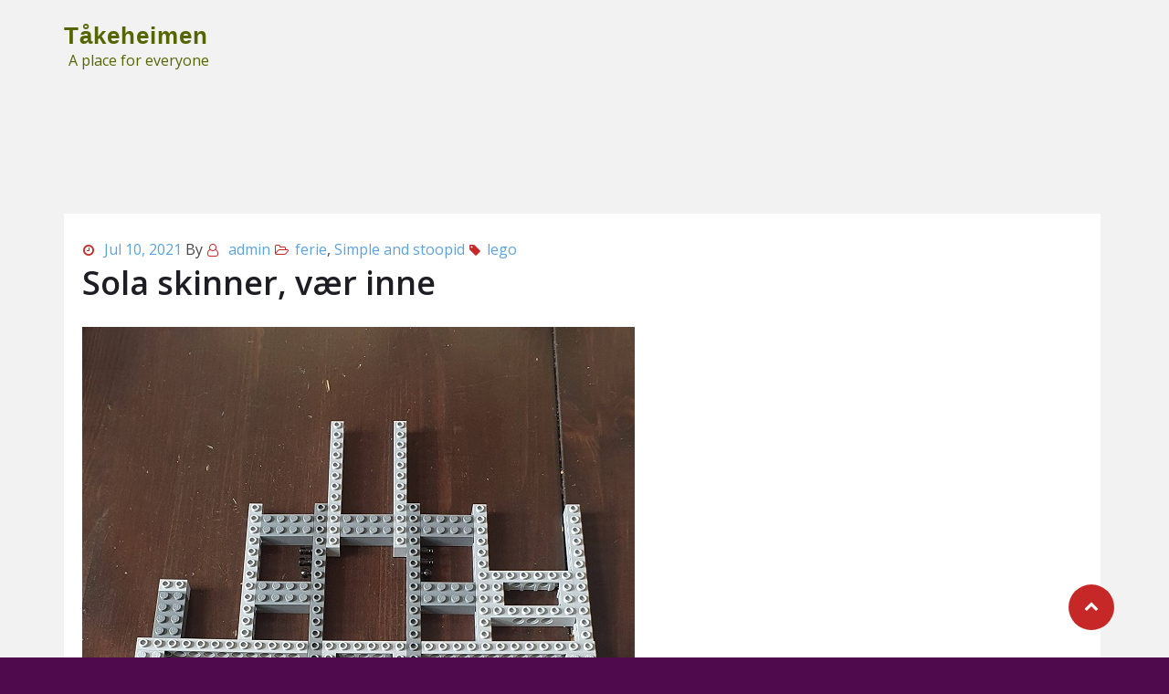

--- FILE ---
content_type: text/html; charset=UTF-8
request_url: https://xn--nrdheim-q1a.no/2021/07/10/sola-skinner-vaer-inne/
body_size: 11897
content:
<!DOCTYPE html>
<html lang="en-GB">
<head>	 
	<meta http-equiv="X-UA-Compatible" content="IE=edge">
	<meta name="viewport" content="width=device-width, initial-scale=1">
	<meta charset="UTF-8">

	<title>Sola skinner, vær inne &#8211; Tåkeheimen</title>
<meta name='robots' content='max-image-preview:large' />
	<style>img:is([sizes="auto" i], [sizes^="auto," i]) { contain-intrinsic-size: 3000px 1500px }</style>
	<link rel='dns-prefetch' href='//fonts.googleapis.com' />
<link rel="alternate" type="application/rss+xml" title="Tåkeheimen &raquo; Feed" href="https://xn--nrdheim-q1a.no/feed/" />
<link rel="alternate" type="application/rss+xml" title="Tåkeheimen &raquo; Comments Feed" href="https://xn--nrdheim-q1a.no/comments/feed/" />
<link rel="alternate" type="application/rss+xml" title="Tåkeheimen &raquo; Sola skinner, vær inne Comments Feed" href="https://xn--nrdheim-q1a.no/2021/07/10/sola-skinner-vaer-inne/feed/" />
<script type="text/javascript">
/* <![CDATA[ */
window._wpemojiSettings = {"baseUrl":"https:\/\/s.w.org\/images\/core\/emoji\/16.0.1\/72x72\/","ext":".png","svgUrl":"https:\/\/s.w.org\/images\/core\/emoji\/16.0.1\/svg\/","svgExt":".svg","source":{"concatemoji":"https:\/\/xn--nrdheim-q1a.no\/wp-includes\/js\/wp-emoji-release.min.js?ver=6.8.3"}};
/*! This file is auto-generated */
!function(s,n){var o,i,e;function c(e){try{var t={supportTests:e,timestamp:(new Date).valueOf()};sessionStorage.setItem(o,JSON.stringify(t))}catch(e){}}function p(e,t,n){e.clearRect(0,0,e.canvas.width,e.canvas.height),e.fillText(t,0,0);var t=new Uint32Array(e.getImageData(0,0,e.canvas.width,e.canvas.height).data),a=(e.clearRect(0,0,e.canvas.width,e.canvas.height),e.fillText(n,0,0),new Uint32Array(e.getImageData(0,0,e.canvas.width,e.canvas.height).data));return t.every(function(e,t){return e===a[t]})}function u(e,t){e.clearRect(0,0,e.canvas.width,e.canvas.height),e.fillText(t,0,0);for(var n=e.getImageData(16,16,1,1),a=0;a<n.data.length;a++)if(0!==n.data[a])return!1;return!0}function f(e,t,n,a){switch(t){case"flag":return n(e,"\ud83c\udff3\ufe0f\u200d\u26a7\ufe0f","\ud83c\udff3\ufe0f\u200b\u26a7\ufe0f")?!1:!n(e,"\ud83c\udde8\ud83c\uddf6","\ud83c\udde8\u200b\ud83c\uddf6")&&!n(e,"\ud83c\udff4\udb40\udc67\udb40\udc62\udb40\udc65\udb40\udc6e\udb40\udc67\udb40\udc7f","\ud83c\udff4\u200b\udb40\udc67\u200b\udb40\udc62\u200b\udb40\udc65\u200b\udb40\udc6e\u200b\udb40\udc67\u200b\udb40\udc7f");case"emoji":return!a(e,"\ud83e\udedf")}return!1}function g(e,t,n,a){var r="undefined"!=typeof WorkerGlobalScope&&self instanceof WorkerGlobalScope?new OffscreenCanvas(300,150):s.createElement("canvas"),o=r.getContext("2d",{willReadFrequently:!0}),i=(o.textBaseline="top",o.font="600 32px Arial",{});return e.forEach(function(e){i[e]=t(o,e,n,a)}),i}function t(e){var t=s.createElement("script");t.src=e,t.defer=!0,s.head.appendChild(t)}"undefined"!=typeof Promise&&(o="wpEmojiSettingsSupports",i=["flag","emoji"],n.supports={everything:!0,everythingExceptFlag:!0},e=new Promise(function(e){s.addEventListener("DOMContentLoaded",e,{once:!0})}),new Promise(function(t){var n=function(){try{var e=JSON.parse(sessionStorage.getItem(o));if("object"==typeof e&&"number"==typeof e.timestamp&&(new Date).valueOf()<e.timestamp+604800&&"object"==typeof e.supportTests)return e.supportTests}catch(e){}return null}();if(!n){if("undefined"!=typeof Worker&&"undefined"!=typeof OffscreenCanvas&&"undefined"!=typeof URL&&URL.createObjectURL&&"undefined"!=typeof Blob)try{var e="postMessage("+g.toString()+"("+[JSON.stringify(i),f.toString(),p.toString(),u.toString()].join(",")+"));",a=new Blob([e],{type:"text/javascript"}),r=new Worker(URL.createObjectURL(a),{name:"wpTestEmojiSupports"});return void(r.onmessage=function(e){c(n=e.data),r.terminate(),t(n)})}catch(e){}c(n=g(i,f,p,u))}t(n)}).then(function(e){for(var t in e)n.supports[t]=e[t],n.supports.everything=n.supports.everything&&n.supports[t],"flag"!==t&&(n.supports.everythingExceptFlag=n.supports.everythingExceptFlag&&n.supports[t]);n.supports.everythingExceptFlag=n.supports.everythingExceptFlag&&!n.supports.flag,n.DOMReady=!1,n.readyCallback=function(){n.DOMReady=!0}}).then(function(){return e}).then(function(){var e;n.supports.everything||(n.readyCallback(),(e=n.source||{}).concatemoji?t(e.concatemoji):e.wpemoji&&e.twemoji&&(t(e.twemoji),t(e.wpemoji)))}))}((window,document),window._wpemojiSettings);
/* ]]> */
</script>
<style id='wp-emoji-styles-inline-css' type='text/css'>

	img.wp-smiley, img.emoji {
		display: inline !important;
		border: none !important;
		box-shadow: none !important;
		height: 1em !important;
		width: 1em !important;
		margin: 0 0.07em !important;
		vertical-align: -0.1em !important;
		background: none !important;
		padding: 0 !important;
	}
</style>
<link rel='stylesheet' id='wp-block-library-css' href='https://xn--nrdheim-q1a.no/wp-includes/css/dist/block-library/style.min.css?ver=6.8.3' type='text/css' media='all' />
<style id='classic-theme-styles-inline-css' type='text/css'>
/*! This file is auto-generated */
.wp-block-button__link{color:#fff;background-color:#32373c;border-radius:9999px;box-shadow:none;text-decoration:none;padding:calc(.667em + 2px) calc(1.333em + 2px);font-size:1.125em}.wp-block-file__button{background:#32373c;color:#fff;text-decoration:none}
</style>
<style id='global-styles-inline-css' type='text/css'>
:root{--wp--preset--aspect-ratio--square: 1;--wp--preset--aspect-ratio--4-3: 4/3;--wp--preset--aspect-ratio--3-4: 3/4;--wp--preset--aspect-ratio--3-2: 3/2;--wp--preset--aspect-ratio--2-3: 2/3;--wp--preset--aspect-ratio--16-9: 16/9;--wp--preset--aspect-ratio--9-16: 9/16;--wp--preset--color--black: #000000;--wp--preset--color--cyan-bluish-gray: #abb8c3;--wp--preset--color--white: #ffffff;--wp--preset--color--pale-pink: #f78da7;--wp--preset--color--vivid-red: #cf2e2e;--wp--preset--color--luminous-vivid-orange: #ff6900;--wp--preset--color--luminous-vivid-amber: #fcb900;--wp--preset--color--light-green-cyan: #7bdcb5;--wp--preset--color--vivid-green-cyan: #00d084;--wp--preset--color--pale-cyan-blue: #8ed1fc;--wp--preset--color--vivid-cyan-blue: #0693e3;--wp--preset--color--vivid-purple: #9b51e0;--wp--preset--gradient--vivid-cyan-blue-to-vivid-purple: linear-gradient(135deg,rgba(6,147,227,1) 0%,rgb(155,81,224) 100%);--wp--preset--gradient--light-green-cyan-to-vivid-green-cyan: linear-gradient(135deg,rgb(122,220,180) 0%,rgb(0,208,130) 100%);--wp--preset--gradient--luminous-vivid-amber-to-luminous-vivid-orange: linear-gradient(135deg,rgba(252,185,0,1) 0%,rgba(255,105,0,1) 100%);--wp--preset--gradient--luminous-vivid-orange-to-vivid-red: linear-gradient(135deg,rgba(255,105,0,1) 0%,rgb(207,46,46) 100%);--wp--preset--gradient--very-light-gray-to-cyan-bluish-gray: linear-gradient(135deg,rgb(238,238,238) 0%,rgb(169,184,195) 100%);--wp--preset--gradient--cool-to-warm-spectrum: linear-gradient(135deg,rgb(74,234,220) 0%,rgb(151,120,209) 20%,rgb(207,42,186) 40%,rgb(238,44,130) 60%,rgb(251,105,98) 80%,rgb(254,248,76) 100%);--wp--preset--gradient--blush-light-purple: linear-gradient(135deg,rgb(255,206,236) 0%,rgb(152,150,240) 100%);--wp--preset--gradient--blush-bordeaux: linear-gradient(135deg,rgb(254,205,165) 0%,rgb(254,45,45) 50%,rgb(107,0,62) 100%);--wp--preset--gradient--luminous-dusk: linear-gradient(135deg,rgb(255,203,112) 0%,rgb(199,81,192) 50%,rgb(65,88,208) 100%);--wp--preset--gradient--pale-ocean: linear-gradient(135deg,rgb(255,245,203) 0%,rgb(182,227,212) 50%,rgb(51,167,181) 100%);--wp--preset--gradient--electric-grass: linear-gradient(135deg,rgb(202,248,128) 0%,rgb(113,206,126) 100%);--wp--preset--gradient--midnight: linear-gradient(135deg,rgb(2,3,129) 0%,rgb(40,116,252) 100%);--wp--preset--font-size--small: 13px;--wp--preset--font-size--medium: 20px;--wp--preset--font-size--large: 36px;--wp--preset--font-size--x-large: 42px;--wp--preset--spacing--20: 0.44rem;--wp--preset--spacing--30: 0.67rem;--wp--preset--spacing--40: 1rem;--wp--preset--spacing--50: 1.5rem;--wp--preset--spacing--60: 2.25rem;--wp--preset--spacing--70: 3.38rem;--wp--preset--spacing--80: 5.06rem;--wp--preset--shadow--natural: 6px 6px 9px rgba(0, 0, 0, 0.2);--wp--preset--shadow--deep: 12px 12px 50px rgba(0, 0, 0, 0.4);--wp--preset--shadow--sharp: 6px 6px 0px rgba(0, 0, 0, 0.2);--wp--preset--shadow--outlined: 6px 6px 0px -3px rgba(255, 255, 255, 1), 6px 6px rgba(0, 0, 0, 1);--wp--preset--shadow--crisp: 6px 6px 0px rgba(0, 0, 0, 1);}:where(.is-layout-flex){gap: 0.5em;}:where(.is-layout-grid){gap: 0.5em;}body .is-layout-flex{display: flex;}.is-layout-flex{flex-wrap: wrap;align-items: center;}.is-layout-flex > :is(*, div){margin: 0;}body .is-layout-grid{display: grid;}.is-layout-grid > :is(*, div){margin: 0;}:where(.wp-block-columns.is-layout-flex){gap: 2em;}:where(.wp-block-columns.is-layout-grid){gap: 2em;}:where(.wp-block-post-template.is-layout-flex){gap: 1.25em;}:where(.wp-block-post-template.is-layout-grid){gap: 1.25em;}.has-black-color{color: var(--wp--preset--color--black) !important;}.has-cyan-bluish-gray-color{color: var(--wp--preset--color--cyan-bluish-gray) !important;}.has-white-color{color: var(--wp--preset--color--white) !important;}.has-pale-pink-color{color: var(--wp--preset--color--pale-pink) !important;}.has-vivid-red-color{color: var(--wp--preset--color--vivid-red) !important;}.has-luminous-vivid-orange-color{color: var(--wp--preset--color--luminous-vivid-orange) !important;}.has-luminous-vivid-amber-color{color: var(--wp--preset--color--luminous-vivid-amber) !important;}.has-light-green-cyan-color{color: var(--wp--preset--color--light-green-cyan) !important;}.has-vivid-green-cyan-color{color: var(--wp--preset--color--vivid-green-cyan) !important;}.has-pale-cyan-blue-color{color: var(--wp--preset--color--pale-cyan-blue) !important;}.has-vivid-cyan-blue-color{color: var(--wp--preset--color--vivid-cyan-blue) !important;}.has-vivid-purple-color{color: var(--wp--preset--color--vivid-purple) !important;}.has-black-background-color{background-color: var(--wp--preset--color--black) !important;}.has-cyan-bluish-gray-background-color{background-color: var(--wp--preset--color--cyan-bluish-gray) !important;}.has-white-background-color{background-color: var(--wp--preset--color--white) !important;}.has-pale-pink-background-color{background-color: var(--wp--preset--color--pale-pink) !important;}.has-vivid-red-background-color{background-color: var(--wp--preset--color--vivid-red) !important;}.has-luminous-vivid-orange-background-color{background-color: var(--wp--preset--color--luminous-vivid-orange) !important;}.has-luminous-vivid-amber-background-color{background-color: var(--wp--preset--color--luminous-vivid-amber) !important;}.has-light-green-cyan-background-color{background-color: var(--wp--preset--color--light-green-cyan) !important;}.has-vivid-green-cyan-background-color{background-color: var(--wp--preset--color--vivid-green-cyan) !important;}.has-pale-cyan-blue-background-color{background-color: var(--wp--preset--color--pale-cyan-blue) !important;}.has-vivid-cyan-blue-background-color{background-color: var(--wp--preset--color--vivid-cyan-blue) !important;}.has-vivid-purple-background-color{background-color: var(--wp--preset--color--vivid-purple) !important;}.has-black-border-color{border-color: var(--wp--preset--color--black) !important;}.has-cyan-bluish-gray-border-color{border-color: var(--wp--preset--color--cyan-bluish-gray) !important;}.has-white-border-color{border-color: var(--wp--preset--color--white) !important;}.has-pale-pink-border-color{border-color: var(--wp--preset--color--pale-pink) !important;}.has-vivid-red-border-color{border-color: var(--wp--preset--color--vivid-red) !important;}.has-luminous-vivid-orange-border-color{border-color: var(--wp--preset--color--luminous-vivid-orange) !important;}.has-luminous-vivid-amber-border-color{border-color: var(--wp--preset--color--luminous-vivid-amber) !important;}.has-light-green-cyan-border-color{border-color: var(--wp--preset--color--light-green-cyan) !important;}.has-vivid-green-cyan-border-color{border-color: var(--wp--preset--color--vivid-green-cyan) !important;}.has-pale-cyan-blue-border-color{border-color: var(--wp--preset--color--pale-cyan-blue) !important;}.has-vivid-cyan-blue-border-color{border-color: var(--wp--preset--color--vivid-cyan-blue) !important;}.has-vivid-purple-border-color{border-color: var(--wp--preset--color--vivid-purple) !important;}.has-vivid-cyan-blue-to-vivid-purple-gradient-background{background: var(--wp--preset--gradient--vivid-cyan-blue-to-vivid-purple) !important;}.has-light-green-cyan-to-vivid-green-cyan-gradient-background{background: var(--wp--preset--gradient--light-green-cyan-to-vivid-green-cyan) !important;}.has-luminous-vivid-amber-to-luminous-vivid-orange-gradient-background{background: var(--wp--preset--gradient--luminous-vivid-amber-to-luminous-vivid-orange) !important;}.has-luminous-vivid-orange-to-vivid-red-gradient-background{background: var(--wp--preset--gradient--luminous-vivid-orange-to-vivid-red) !important;}.has-very-light-gray-to-cyan-bluish-gray-gradient-background{background: var(--wp--preset--gradient--very-light-gray-to-cyan-bluish-gray) !important;}.has-cool-to-warm-spectrum-gradient-background{background: var(--wp--preset--gradient--cool-to-warm-spectrum) !important;}.has-blush-light-purple-gradient-background{background: var(--wp--preset--gradient--blush-light-purple) !important;}.has-blush-bordeaux-gradient-background{background: var(--wp--preset--gradient--blush-bordeaux) !important;}.has-luminous-dusk-gradient-background{background: var(--wp--preset--gradient--luminous-dusk) !important;}.has-pale-ocean-gradient-background{background: var(--wp--preset--gradient--pale-ocean) !important;}.has-electric-grass-gradient-background{background: var(--wp--preset--gradient--electric-grass) !important;}.has-midnight-gradient-background{background: var(--wp--preset--gradient--midnight) !important;}.has-small-font-size{font-size: var(--wp--preset--font-size--small) !important;}.has-medium-font-size{font-size: var(--wp--preset--font-size--medium) !important;}.has-large-font-size{font-size: var(--wp--preset--font-size--large) !important;}.has-x-large-font-size{font-size: var(--wp--preset--font-size--x-large) !important;}
:where(.wp-block-post-template.is-layout-flex){gap: 1.25em;}:where(.wp-block-post-template.is-layout-grid){gap: 1.25em;}
:where(.wp-block-columns.is-layout-flex){gap: 2em;}:where(.wp-block-columns.is-layout-grid){gap: 2em;}
:root :where(.wp-block-pullquote){font-size: 1.5em;line-height: 1.6;}
</style>
<link rel='stylesheet' id='simple-event-planner-front-end-css' href='https://xn--nrdheim-q1a.no/wp-content/plugins/simple-event-planner/public/css/simple-event-planner-public.css?ver=2.1.1' type='text/css' media='all' />
<link rel='stylesheet' id='simple-event-planner-font-awesome-css' href='https://xn--nrdheim-q1a.no/wp-content/plugins/simple-event-planner/public/css/font-awesome.min.css?ver=4.7.0' type='text/css' media='all' />
<link rel='stylesheet' id='wp-polls-css' href='https://xn--nrdheim-q1a.no/wp-content/plugins/wp-polls/polls-css.css?ver=2.77.3' type='text/css' media='all' />
<style id='wp-polls-inline-css' type='text/css'>
.wp-polls .pollbar {
	margin: 1px;
	font-size: 6px;
	line-height: 8px;
	height: 8px;
	background-image: url('https://xn--nrdheim-q1a.no/wp-content/plugins/wp-polls/images/default/pollbg.gif');
	border: 1px solid #c8c8c8;
}

</style>
<link rel='stylesheet' id='bootstrap-min-css-css' href='https://xn--nrdheim-q1a.no/wp-content/themes/awpbusinesspress/assets/css/bootstrap.min.css?ver=6.8.3' type='text/css' media='all' />
<link rel='stylesheet' id='smatmenus-css-css' href='https://xn--nrdheim-q1a.no/wp-content/themes/awpbusinesspress/assets/css/bootstrap-smartmenus.css?ver=6.8.3' type='text/css' media='all' />
<link rel='stylesheet' id='all-min-css-css' href='https://xn--nrdheim-q1a.no/wp-content/themes/awpbusinesspress/assets/css/all.min.css?ver=6.8.3' type='text/css' media='all' />
<link rel='stylesheet' id='awpbusinesspress-menu-css-css' href='https://xn--nrdheim-q1a.no/wp-content/themes/awpbusinesspress/assets/css/menu.css?ver=6.8.3' type='text/css' media='all' />
<link rel='stylesheet' id='newsexpress_parent-css' href='https://xn--nrdheim-q1a.no/wp-content/themes/awpbusinesspress/style.css?ver=6.8.3' type='text/css' media='all' />
<link rel='stylesheet' id='awpbusinesspress-style-css' href='https://xn--nrdheim-q1a.no/wp-content/themes/newsexpress/style.css?ver=6.8.3' type='text/css' media='all' />
<style id='awpbusinesspress-style-inline-css' type='text/css'>
.site-title, .site-description { color: #556600}
.theme-page-header-area {
				background: #17212c url(https://xn--nrdheim-q1a.no/wp-content/uploads/2021/01/cropped-bigIMAG1444-2.jpg);
				background-attachment: scroll;
				background-position: center;
				background-repeat: no-repeat;
				background-size: cover;
				background-attachment: fixed;
			}
#main-content .top-margin {
			    margin-top: 12% !important;
			}

</style>
<link rel='stylesheet' id='animate-css-css' href='https://xn--nrdheim-q1a.no/wp-content/themes/awpbusinesspress/assets/css/animate.css?ver=6.8.3' type='text/css' media='all' />
<link rel='stylesheet' id='font-awesome-css-css' href='https://xn--nrdheim-q1a.no/wp-content/themes/awpbusinesspress/assets/css/font-awesome/css/font-awesome.min.css?ver=6.8.3' type='text/css' media='all' />
<link rel='stylesheet' id='OpenSans-google-fonts-css' href='https://fonts.googleapis.com/css?family=Open+Sans%3A300%2C400%2C400i%2C500%2C600%2C600i%2C700%2C700i%2C800&#038;ver=6.8.3' type='text/css' media='all' />
<link rel='stylesheet' id='Montserrat-google-fonts-css' href='https://fonts.googleapis.com/css?family=Montserrat%3A300%2C300i%2C400%2C400i%2C500%2C500i%2C600%2C700%2C800%2C900&#038;ver=6.8.3' type='text/css' media='all' />
<link rel='stylesheet' id='awpbusinesspress-loading-css-css' href='https://xn--nrdheim-q1a.no/wp-content/themes/awpbusinesspress/assets/css/loading-icon.css?ver=6.8.3' type='text/css' media='all' />
<link rel='stylesheet' id='owl-carousel-css-css' href='https://xn--nrdheim-q1a.no/wp-content/themes/awpbusinesspress/assets/css/owl.carousel.css?ver=6.8.3' type='text/css' media='all' />
<link rel='stylesheet' id='awpbusinesspress-default-fonts-css' href='//fonts.googleapis.com/css?family=Open+Sans%3A400%2C300%2C300italic%2C400italic%2C600%2C600italic%2C700%2C700italic%7CMontserrat%3A300%2C300italic%2C400%2C400italic%2C500%2C500italic%2C600%2C600italic%2C700%2Citalic%2C800%2C800italic%2C900%2C900italic&#038;subset=latin%2Clatin-ext' type='text/css' media='all' />
<link rel='stylesheet' id='wpbusinesspress-skin-default-css-css' href='https://xn--nrdheim-q1a.no/wp-content/themes/awpbusinesspress/assets/css/skin-default.css?ver=6.8.3' type='text/css' media='all' />
<script type="text/javascript" src="https://xn--nrdheim-q1a.no/wp-includes/js/jquery/jquery.min.js?ver=3.7.1" id="jquery-core-js"></script>
<script type="text/javascript" src="https://xn--nrdheim-q1a.no/wp-includes/js/jquery/jquery-migrate.min.js?ver=3.4.1" id="jquery-migrate-js"></script>
<script type="text/javascript" src="https://xn--nrdheim-q1a.no/wp-content/themes/awpbusinesspress//assets/js/screen-reader-text.js?ver=6.8.3" id="awpbusinesspress-screen-reader-text-js-js"></script>
<script type="text/javascript" src="https://xn--nrdheim-q1a.no/wp-content/themes/awpbusinesspress/assets/js/jquery.min.js?ver=6.8.3" id="jquery-min-js-js"></script>
<script type="text/javascript" src="https://xn--nrdheim-q1a.no/wp-content/themes/awpbusinesspress/assets/js/bootstrap.min.js?ver=6.8.3" id="bootstrap-min-js-js"></script>
<script type="text/javascript" src="https://xn--nrdheim-q1a.no/wp-content/themes/awpbusinesspress/assets/js/custom.js?ver=6.8.3" id="awpbusinesspress-custom-js-js"></script>
<script type="text/javascript" src="https://xn--nrdheim-q1a.no/wp-content/themes/awpbusinesspress/assets/js/main.js?ver=6.8.3" id="awpbusinesspress-main-js-js"></script>
<script type="text/javascript" src="https://xn--nrdheim-q1a.no/wp-content/themes/awpbusinesspress/assets/js/owl.carousel.min.js?ver=6.8.3" id="owl-carousal-js-js"></script>
<link rel="https://api.w.org/" href="https://xn--nrdheim-q1a.no/wp-json/" /><link rel="alternate" title="JSON" type="application/json" href="https://xn--nrdheim-q1a.no/wp-json/wp/v2/posts/1020" /><link rel="EditURI" type="application/rsd+xml" title="RSD" href="https://xn--nrdheim-q1a.no/xmlrpc.php?rsd" />
<meta name="generator" content="WordPress 6.8.3" />
<link rel="canonical" href="https://xn--nrdheim-q1a.no/2021/07/10/sola-skinner-vaer-inne/" />
<link rel='shortlink' href='https://xn--nrdheim-q1a.no/?p=1020' />
<link rel="alternate" title="oEmbed (JSON)" type="application/json+oembed" href="https://xn--nrdheim-q1a.no/wp-json/oembed/1.0/embed?url=https%3A%2F%2Fxn--nrdheim-q1a.no%2F2021%2F07%2F10%2Fsola-skinner-vaer-inne%2F" />
<link rel="alternate" title="oEmbed (XML)" type="text/xml+oembed" href="https://xn--nrdheim-q1a.no/wp-json/oembed/1.0/embed?url=https%3A%2F%2Fxn--nrdheim-q1a.no%2F2021%2F07%2F10%2Fsola-skinner-vaer-inne%2F&#038;format=xml" />
<!-- Analytics by WP Statistics - https://wp-statistics.com -->
<style type="text/css" id="custom-background-css">
body.custom-background { background-color: #4f094d; }
</style>
	<link rel="icon" href="https://xn--nrdheim-q1a.no/wp-content/uploads/2021/01/cropped-cropped-bigIMAG1444-1-32x32.jpg" sizes="32x32" />
<link rel="icon" href="https://xn--nrdheim-q1a.no/wp-content/uploads/2021/01/cropped-cropped-bigIMAG1444-1-192x192.jpg" sizes="192x192" />
<link rel="apple-touch-icon" href="https://xn--nrdheim-q1a.no/wp-content/uploads/2021/01/cropped-cropped-bigIMAG1444-1-180x180.jpg" />
<meta name="msapplication-TileImage" content="https://xn--nrdheim-q1a.no/wp-content/uploads/2021/01/cropped-cropped-bigIMAG1444-1-270x270.jpg" />
</head>

<body id="remove_blog_class" class="wp-singular post-template-default single single-post postid-1020 single-format-standard custom-background wp-theme-awpbusinesspress wp-child-theme-newsexpress wide newsexpress">
<a class="skip-link screen-reader-text" href="#main-content">Skip to the content</a>
<!--Loading-Icon-->

<div id="wrapper">
	
	<div class="clearfix"></div>

	
	<header class="header-section navbar-custom not-sticky 
				navbar-overlap  
				" role="navigation">
		<div id="header" class="site-header">
			<div class="site-menu-content">
				<div class="container padding-0">
					<div class="site-menu-content__wrap wrapper">
						
	<div class="site-branding"> 
					<div class="site-branding__title-wrap site-branding-text">
				<a class="site-link" href="https://xn--nrdheim-q1a.no/" rel="home"><h1 class="site-title">Tåkeheimen</h1></a>
																		<p class="site-description">A place for everyone</p>
																		</div>
				</div>
	
							<!-- Nav Menu -->
							<nav id="site-navigation" class="main-navigation">

								<button type="button" id="hamburger-menu" class="open-nav-btn" aria-label="open navigation" aria-controls="primary-menu" aria-expanded="false"><i class="fas fa-bars"></i></button>
								<div id="slide-nav" class="slide-content navbar-collapse">
									<button type="button" id="close" class="close-btn" aria-label="close navigation"><i class="fas fa-times"></i></button>
										<span class="screen-reader-text">Primary Menu</span>
										<span class="main-navigation__icon">
											<span class="main-navigation__icon__middle"></span>
										</span>
																	</div>
							</nav>
							<!-- Nav Menu -->
					</div>
				</div>
			</div>
		</div>
	</header>
	<!-- Header Section 
	<div id="content" class="site-content">-->

<!--Page Title single.php-->

<!-- Blog & Sidebar Section -->
<section id="main-content" class="section site-content
	 theme-grey ">
	<div class="container top-margin m-top-30">
		<div class="row">
			<!--Side bar-->
			
						<div class="col-lg-12 col-md-12 col-sm-12">
						

				<!--Blog Section Start-->
				<div class="blog-single">	
					<article id="main-content" class="section post wow animate fadeInUp" class="post-1020 post type-post status-publish format-standard has-post-thumbnail hentry category-ferie category-simple-and-stoopid tag-lego" data-wow-delay=".3s">

				
					<div class="entry-meta">	
				<span class="entry-date">
					<a href="https://xn--nrdheim-q1a.no/2021/07/">
						<time datetime="">Jul 10, 2021</time>
					</a>
				</span>
				<span class="byline">By					<span class="author vcard">
						<a class="url fn n" href="https://xn--nrdheim-q1a.no/author/admin/">admin</a>
					</span>
				</span>

									<span class="cat-links"><a href="https://xn--nrdheim-q1a.no/category/simple-and-stoopid/ferie/" rel="category tag">ferie</a>, <a href="https://xn--nrdheim-q1a.no/category/simple-and-stoopid/" rel="category tag">Simple and stoopid</a></span>
										<span class="tag-links"><a href="https://xn--nrdheim-q1a.no/tag/lego/" rel="tag">lego</a></span>
							</div>

					
					<header class="entry-header">
				<h2 class="entry-title">Sola skinner, vær inne</h2>			</header>

						
		<figure class="post-thumbnail"><img width="605" height="807" src="https://xn--nrdheim-q1a.no/wp-content/uploads/2021/07/20210709_160413.jpg" class=" wp-post-image" alt="Sola skinner, vær inne" decoding="async" fetchpriority="high" srcset="https://xn--nrdheim-q1a.no/wp-content/uploads/2021/07/20210709_160413.jpg 605w, https://xn--nrdheim-q1a.no/wp-content/uploads/2021/07/20210709_160413-225x300.jpg 225w, https://xn--nrdheim-q1a.no/wp-content/uploads/2021/07/20210709_160413-480x640.jpg 480w" sizes="(max-width: 605px) 100vw, 605px" /></figure>			
	<div class="entry-content">
		
<div class="wp-block-image"><figure class="aligncenter size-large"><img decoding="async" width="605" height="807" src="https://xn--nrdheim-q1a.no/wp-content/uploads/2021/07/20210709_160413.jpg" alt="" class="wp-image-1021" srcset="https://xn--nrdheim-q1a.no/wp-content/uploads/2021/07/20210709_160413.jpg 605w, https://xn--nrdheim-q1a.no/wp-content/uploads/2021/07/20210709_160413-225x300.jpg 225w, https://xn--nrdheim-q1a.no/wp-content/uploads/2021/07/20210709_160413-480x640.jpg 480w" sizes="(max-width: 605px) 100vw, 605px" /></figure></div>



<p>Simple and Stoopid bygger lego. Men hva bygger de?</p>
	</div>

</article>





<article class="comment-form-section">	<div id="respond" class="comment-respond">
		<h3 id="reply-title" class="comment-reply-title"><div class="comment-title"><h3>Leave a Reply</h3></div> <small><a rel="nofollow" id="cancel-comment-reply-link" href="/2021/07/10/sola-skinner-vaer-inne/#respond" style="display:none;">Cancel reply</a></small></h3><form action="https://xn--nrdheim-q1a.no/wp-comments-post.php" method="post" id="commentform" class="comment-form"><label>Message<textarea id="comments" name="comment" class="blog-form-control-textarea" rows="5"></textarea></label><label>Name<input type="text" name="author" id="author"  class="blog-form-control"></label>
<label>Email<input type="text" name="email" id="email" class="blog-form-control"><label>
<p class="comment-form-cookies-consent"><input id="wp-comment-cookies-consent" name="wp-comment-cookies-consent" type="checkbox" value="yes" /> <label for="wp-comment-cookies-consent">Save my name, email, and website in this browser for the next time I comment.</label></p>
<p class="form-submit"><input name="submit" type="submit" id="blogdetail-btn" class="btn-large btn-dark btn-animation" value="Submit" /> <input type='hidden' name='comment_post_ID' value='1020' id='comment_post_ID' />
<input type='hidden' name='comment_parent' id='comment_parent' value='0' />
</p></form>	</div><!-- #respond -->
	</article>				</div>
				<!--/Blog Section End-->
			</div>
			<!--/Side Bar-->
							
					</div>		
	</div>
</section>

		<!-- Footer Section -->
			<footer id="footer" class="footer">

								<div class="container site-footer">	
					<div class="row">
											</div>
				</div>
						

			</footer>
			<!-- End of Footer Section -->				

			<!-- Footer Copyrights -->
										<footer class="footer-copyrights">
					<div class="container">	
						<div class="row">
							<div class="col-md-12 col-sm-12 col-xs-12">
								<div class="site-info">
									Copyright &copy; 2025 | Powered by <a href="//wordpress.org/">WordPress</a> <span class="sep"> | </span> awpbusinesspress theme by A WP Life	
								</div>
							</div>
						</div>
					</div>
				</footer>
			
			<!-- /Footer Copyrights -->		
			<div class="clearfix"></div>
		</div>
		<!--/Wrapper-->

		<!-- Scroll To Top -->
		<a href="#" class="page-scroll-up" style="display: inline;"><i class="fa fa-chevron-up"></i></a>
		<!-- /Scroll To Top -->
		<script type="speculationrules">
{"prefetch":[{"source":"document","where":{"and":[{"href_matches":"\/*"},{"not":{"href_matches":["\/wp-*.php","\/wp-admin\/*","\/wp-content\/uploads\/*","\/wp-content\/*","\/wp-content\/plugins\/*","\/wp-content\/themes\/newsexpress\/*","\/wp-content\/themes\/awpbusinesspress\/*","\/*\\?(.+)"]}},{"not":{"selector_matches":"a[rel~=\"nofollow\"]"}},{"not":{"selector_matches":".no-prefetch, .no-prefetch a"}}]},"eagerness":"conservative"}]}
</script>
<style type="text/css">

/*--------------------------------------------------------------*/
/*	Navbar
/*--------------------------------------------------------------*/
	.navbar-overlap .main-navigation .menu>li>a:hover,
	.navbar-overlap .main-navigation .menu>li>a:focus {
		color: #c62828;
	}
	.navbar-overlap .main-navigation .menu .current-menu-item>a {
		color: #c62828;
	}
	/* .menu-button, */
	.menu-button:hover, 
	.menu-button:active,
	.menu-button:focus {
		color: #c62828;
	}
	.main-navigation .menu .current-menu-item .menu-button,
	.main-navigation .menu .current-menu-ancestor .menu-button,
	.main-navigation .menu .current-menu-parent .menu-button{
		color: #c62828;
	}
	.main-navigation .sub-menu .current-menu-item .menu-button{
		color: #c62828;
	}

	.main-navigation .menu>li .sub-menu>li>a:hover {
		color: #c62828;
	}
	.main-navigation .menu>li .sub-menu>li.current-menu-ancestor>a, 
	.main-navigation .menu>li .sub-menu>li.current-menu-parent>a, 
	.main-navigation .menu>li .sub-menu>li.current-menu-item>a,
	.main-navigation .menu .current-menu-ancestor>a,
	.main-navigation .menu .current-menu-parent>a,
	.main-navigation .menu .current-menu-item>a,
	.main-navigation .menu>li>a:hover {
		color: #c62828;
	}


	.navbar-custom .navbar-brand {
		color: #c62828;
	}

	.navbar-custom .navbar-nav > li > a:focus,
	.navbar-custom .navbar-nav > li > a:hover,
	.navbar-custom .navbar-nav .open > a,
	.navbar-custom .navbar-nav .open > a:focus,
	.navbar-custom .navbar-nav .open > a:hover {
		color: #c62828;
	}
	.navbar-custom .navbar-nav > .active > a, 
	.navbar-custom .navbar-nav > .active > a:hover, 
	.navbar-custom .navbar-nav > .active > a:focus {
		color: #c62828;
	}

	.navbar-overlap .main-navigation .menu>li .sub-menu>li.current-menu-ancestor>a, 
	.navbar-overlap .main-navigation .menu>li .sub-menu>li.current-menu-parent>a,
	.navbar-overlap .main-navigation .menu>li .sub-menu>li.current-menu-item>a,
	.navbar-overlap .main-navigation .menu .current-menu-ancestor>a,
	.navbar-overlap .main-navigation .menu .current-menu-parent>a,
	.navbar-overlap .main-navigation .menu .current-menu-item>a,
	.navbar-overlap .main-navigation .menu>li>a:hover{
		color: #c62828;
	}

	.menu-button, .menu-button:hover, .menu-button:active, .menu-button:focus {
		color: #c62828;
	}
/*--------------------------------------------------------------*/
/*	Default Html Elements
/*--------------------------------------------------------------*/

a:hover, a:focus, a:active { color:  #c62828; }
blockquote:before { color: #c62828; }


/*--------------------------------------------------------------*/
/*	Cart Icon
/*--------------------------------------------------------------*/

.shopping-cart:hover > a { color: #c62828; }
.shopping-cart > a .cart-total { background-color: #c62828; }
.cart-header > a.cart-icon:hover { color: #c62828; }

/*--------------------------------------------------------------*/
/*	Footer Copyrights - Site Info
/*--------------------------------------------------------------*/

.site-info a:hover, .site-info a:focus { color: #c62828; }
.footer { border-top: 3px solid #c62828; }

/*--------------------------------------------------------------*/
/*	Header Top Info
/*--------------------------------------------------------------*/

.header-top { background-color: #c62828; }
.header-contact-info li i.top-icon { color: #c62828; }
.contact-info-module:hover .contact-icon { border: 3px solid #c62828; }


/*--------------------------------------------------------------*/
/*	Owl Carousel Next Prev 
/*--------------------------------------------------------------*/

.owl-carousel .owl-prev:hover, 
.owl-carousel .owl-next:hover { 
	background-color: #c62828; 
}

/*--------------------------------------------------------------*/
/*	Owl Carousel Paginations / Dots
/*--------------------------------------------------------------*/

.owl-theme .owl-dots .owl-dot.active span, 
.owl-theme .owl-dots .owl-dot:hover span {
	background: rgba(148,15,0, 1);
}
.testimonial-one .owl-theme .owl-dots .owl-dot.active span, 
.testimonial-one .owl-theme .owl-dots .owl-dot:hover span {
	background: rgba(148,15,0, 1);
}

/*--------------------------------------------------------------*/
/*	Section And Mixed Element Css
/*--------------------------------------------------------------*/

.divider-line { color: #c62828; }
.theme-default { background-color: #c62828; }
.text-default { color: #c62828; !important; }
.btn-animation:before {	background-color: #c62828; }
i.funfact-icon:hover { color: #c62828; }

/*--------------------------------------------------------------*/
/*	Top Contact Info Callout - Top And Bottom
/*--------------------------------------------------------------*/

.top-contact-info { background-color:  #c62828; }

/*--------------------------------------------------------------*/
/*	Service Section - One
/*--------------------------------------------------------------*/

.service-one .post:before { background: #c62828; }
.service-icon i { color: #c62828; }

.service-one .post:hover .more-link, 
.service-one .post:focus .more-link {
	background-color: #c62828;
    color: #fff;
    border: 2px solid #c62828;
}
.service-one .post {
	border-bottom: 4px solid #c62828;
}
	
/*--------------------------------------------------------------*/
/*	Core Service Section
/*--------------------------------------------------------------*/

.core-service .icon i { color: #c62828; }	
	
/*--------------------------------------------------------------*/
/*	Portfolio Section
/*--------------------------------------------------------------*/
	
.portfolio .owl-carousel:hover .owl-prev:hover, 
.portfolio .owl-carousel:hover .owl-next:hover { 
	background-color: #c62828; 
}
.portfolio .post .entry-title a:hover { color: #c62828; }

.portfolio-two .post .post-thumbnail .thumbnail-showcase-icons a:hover, 
.portfolio-two .post .post-thumbnail .thumbnail-showcase-icons a:focus {
	background-color: #c62828;
	border: 2px solid #c62828;
	color: #fff;
}
	
/*--------------------------------------------------------------*/
/*	Portfolio Filters Links
/*--------------------------------------------------------------*/	
	
.portfolio-filters li a:before {
	background-color: #c62828; 
}	
	
/*--------------------------------------------------------------*/
/*	Section Header
/*--------------------------------------------------------------*/

.entry-header .entry-title > a:hover, 
.entry-header .entry-title > a:focus, 
.entry-header .entry-title > a:active { color: #c62828; }

/*--------------------------------------------------------------*/
/*	Page Title Section
/*--------------------------------------------------------------*/

.page-breadcrumb > li a:hover, .page-breadcrumb > li a:focus, 
.page-breadcrumb > li.active { color: #c62828; }

/*--------------------------------------------------------------*/
/*	Testimonial Section
/*--------------------------------------------------------------*/

.testimonial { background-color: #c62828; }
.review .wt-content:before { color: #c62828; }

/*--------------------------------------------------------------*/
/*	Testimonial Section - Two
/*--------------------------------------------------------------*/

.testimonial-one .name > a:hover { color: #c62828; }
.testimonial-one .review:before {
	background-color: #c62828; !important;
}

/*--------------------------------------------------------------*/
/*	About Us
/*--------------------------------------------------------------*/

.about-img-holder img {
    border-radius: 2px;
    -webkit-box-shadow: -30px -30px 0px 0px #c62828;
    -moz-box-shadow: -30px -30px 0px 0px #c62828;
    box-shadow: -30px -30px 0px 0px #c62828;
}

/*--------------------------------------------------------------*/
/*	Team Section
/*--------------------------------------------------------------*/

.team-module:hover .team-caption { border-bottom: 2px solid #c62828; }
.team-overlay { background: rgba(148,15,0, 0.7); }
.team-avatar .team-social-icons a:hover { color: #c62828; }
.team-caption .designation {
    color: #c62828;
}

.team-module-two:before {
	background-color: #c62828; !important;
}

.team-module-two .team-social-icons a:hover {
  color: #c62828;
}

/*--------------------------------------------------------------*/
/*	Blog Section 
/*--------------------------------------------------------------*/

.blog .entry-meta a:hover, .blog .entry-meta a:focus { color: #c62828; !important; }
.blog .entry-meta .entry-date a:hover { color: #c62828; }
.byline .author:before, .entry-date:before, 
.comments-link:before, .cat-links:before, 
.tag-links:before {
    color: #c62828;
}
.more-link:hover, .more-link:focus { border: 2px solid #c62828; }
.more-link:before { background-color: #c62828; }
.blog-author .designation { color: #c62828; }
.reply a:hover, .reply a:focus { color: #c62828; }
.blog .post:before { background-color: #c62828; }
.service-2 .post:before { background-color: #c62828; }

/*--------------------------------------------------------------*/
/*	Sidebars & Widgets Section
/*--------------------------------------------------------------*/
	
.widget .widget-title { border-left: 3px solid #c62828; }
.widget a:hover, .widget a:focus { color: #c62828; !important; }
.widget i.icon { color: #c62828; }
.widget .post .entry-meta .entry-date a { color: #c62828; }
.widget .tagcloud a:hover { background-color: #c62828; !important; border: 1px solid #c62828; !important;}
.widget #wp-calendar caption { background-color: #c62828; }

/*--------------------------------------------------------------*/
/*	404 Error Page
/*--------------------------------------------------------------*/

.error-404 i { color: #c62828; }

/*--------------------------------------------------------------*/
/*	Contact Page
/*--------------------------------------------------------------*/

.contact-area:before { 
	border-top-color: #c62828; 
	border-bottom-color: #c62828;
} 
.contact-area:after {
	border-left-color: #c62828;
	border-right-color: #c62828;
} 
.contact-area i.fa { color: #c62828; }

/*--------------------------------------------------------------*/
/*	Page Scroll Up
/*--------------------------------------------------------------*/

.page-scroll-up {
	background-color: #c62828;	
}
.page-scroll-up:hover, .page-scroll-up:focus {
	background-color: #c62828;
}

/*--------------------------------------------------------------*/
/*	Team Social Icons
/*--------------------------------------------------------------*/


/*--------------------------------------------------------------*/
/*	Sponsors / Client
/*--------------------------------------------------------------*/

.sponsors img:hover {
	border: 1px solid #c62828;
}


/*--------------------------------------------------------------*/
/*	Widget Search button
/*--------------------------------------------------------------*/


button:hover, button:focus,
input[type="button"]:hover, input[type="button"]:focus, 
input[type="reset"]:hover, input[type="reset"]:focus,
input[type="submit"]:hover, input[type="submit"]:focus {
    background: #c62828;
}


/*--------------------------------------------------------------*/
/*	Contact Form 7 button
/*--------------------------------------------------------------*/

button:hover, button:focus,
input[type="button"]:hover,
input[type="button"]:focus,
input[type="reset"]:hover,
input[type="reset"]:focus,
input[type="submit"]:hover,
input[type="submit"]:focus {
    background: #c62828;
}


/*--------------------------------------------------------------*/
/*	Portfolio-1
/*--------------------------------------------------------------*/
figure.portfolio-snipone:before {
    background-color: #c62828;
	border-right: 1px solid #c62828;
}
figure.portfolio-snipone i:hover{
	color: #c62828;
}



/*WOOCOMMERCE CSS-----------------------------------------------------------------------------------------------------------------*/
/* Woocommerce Colors-------------------------------------------------------------------------------------------- */
.woocommerce-section { background-color: #c62828; }
.woocommerce ul.products li.product .price del, .woocommerce ul.products li.product .price ins, .woocommerce div.product p.price ins, .woocommerce ul.products li.product .price, .woocommerce .variations td.label, .woocommerce table.shop_table td, .woocommerce-cart .cart-collaterals .cart_totals table td, .woocommerce .woocommerce-ordering select, .woocommerce-cart table.cart td.actions .coupon .input-text, .select2-container .select2-choice { color: #64646d; }
.woocommerce div.product p.price, .woocommerce div.product span.price, .woocommerce .posted_in a, .woocommerce-product-rating a, .woocommerce .tagged_as a, .woocommerce div.product form.cart .variations td.label label, .woocommerce #reviews #comments ol.commentlist li .meta strong, .woocommerce table.shop_table th, .woocommerce-cart table.cart td a, .owl-item .item .cart .add_to_cart_button, .woocommerce ul.cart_list li a, .woocommerce ul.product_list_widget li a, .woocommerce-error, .woocommerce-info, .woocommerce-message { color: #0f0f16; }
.woocommerce ul.products li.product .button { color: #fff; }
.woocommerce ul.product_list_widget li a:hover, .woocommerce ul.product_list_widget li a:focus, 
.woocommerce .posted_in a:hover, .woocommerce .posted_in a:focus { color: #c62828; }
.woocommerce ul.products li.product:hover .button, 
.woocommerce ul.products li.product:focus .button, 
.woocommerce div.product form.cart .button:hover, 
.woocommerce div.product form.cart .button:focus, 
.woocommerce div.product form.cart .button, .woocommerce a.button, .woocommerce a.button:hover, .woocommerce input.button:disabled, .woocommerce input.button:disabled[disabled], .woocommerce-EditAccountForm input.woocommerce-Button, .owl-item .item .cart .add_to_cart_button:hover, #add_payment_method table.cart img, .woocommerce-cart table.cart img, .woocommerce-checkout table.cart img { border: 4px double #e9e9e9; }
.woocommerce div.product form.cart .button, .woocommerce a.button, .woocommerce a.button:hover, .woocommerce a.added_to_cart, .woocommerce table.my_account_orders .order-actions .button { color: #fff; }
.woocommerce ul.products li.product .button,  
 .owl-item .item .cart .add_to_cart_button { background: #c62828 !important; }
.woocommerce ul.products li.product .button, .woocommerce ul.products li.product .button:hover, .owl-item .item .cart .add_to_cart_button { border: 1px solid #c62828 !important; }
.woocommerce ul.products li.product, 
.woocommerce-page ul.products li.product { background-color: #ffffff; border: 1px solid #e9e9e9; }
.woocommerce #respond input#submit.alt, .woocommerce a.button.alt, .woocommerce button.button.alt, .woocommerce input.button.alt { background-color: #c62828; }
.woocommerce #respond input#submit.alt:hover, .woocommerce a.button.alt:hover, .woocommerce button.button.alt:hover, .woocommerce input.button.alt:hover {
    background-color: #c62828;
    color: #fff;
}
.woocommerce .star-rating span { color: #c62828; }
.woocommerce ul.products li.product .onsale, .woocommerce span.onsale { background: #c62828; border: 2px solid #c62828; color: #fff; }
.woocommerce ul.products li.product:hover .onsale, .woocommerce mark, .woocommerce ins { color: #fff; }
.woocommerce span.onsale:hover { color: #fff; }
.woocommerce ul.products li.product:before, .woocommerce ul.products li.product:after, .woocommerce-page ul.products li.product:before, .woocommerce-page ul.products li.product:after {
    content: "";
    position: absolute;
    z-index: -1;
    top: 50%;
    bottom: 0;
    left: 10px;
    right: 10px;
    -moz-border-radius: 100px / 10px;
    border-radius: 100px / 10px;
}
.woocommerce ul.products li.product:before, .woocommerce ul.products li.product:after, .woocommerce-page ul.products li.product:before, .woocommerce-page ul.products li.product:after {
    -webkit-box-shadow: 0 0 15px rgba(0,0,0,0.8);
    -moz-box-shadow: 0 0 15px rgba(0,0,0,0.8);
    box-shadow: 0 0 15px rgba(0,0,0,0.8);
}
.woocommerce a.remove, .woocommerce .woocommerce-Button, .woocommerce .cart input.button, .woocommerce input.button.alt, .woocommerce button.button, .woocommerce #respond input#submit, .woocommerce .cart input.button:hover, 
.woocommerce .cart input.button:focus, 
.woocommerce input.button.alt:hover, 
.woocommerce input.button.alt:focus, 
.woocommerce input.button:hover, 
.woocommerce input.button:focus, 
.woocommerce button.button:hover, 
.woocommerce button.button:focus, 
.woocommerce #respond input#submit:hover, 
.woocommerce #respond input#submit:focus, 
.woocommerce ul.products li.product:hover .button, 
.woocommerce-cart .wc-proceed-to-checkout a.checkout-button, .woocommerce .return-to-shop a.button  { color: #ffffff !important; }
.woocommerce div.product form.cart .button, .woocommerce a.button, .woocommerce a.button:hover, .woocommerce a.button, .woocommerce .woocommerce-Button, .woocommerce .cart input.button, .woocommerce input.button.alt, .woocommerce button.button, .woocommerce #respond input#submit, .woocommerce .cart input.button:hover, .woocommerce .cart input.button:focus, 
.woocommerce input.button.alt:hover, .woocommerce input.button.alt:focus, 
.woocommerce input.button:hover, .woocommerce input.button:focus, 
.woocommerce button.button:hover, .woocommerce button.button:focus, 
.woocommerce #respond input#submit:hover, .woocommerce #respond input#submit:focus, 
.woocommerce-cart .wc-proceed-to-checkout a.checkout-button { background: #c62828; border: 1px solid transparent !important; }
.woocommerce-message, .woocommerce-info {
    border-top-color: #c62828;
}
.woocommerce-message::before, .woocommerce-info::before { color: #c62828; }
.woocommerce div.product div.summary {
    margin-bottom: 2em;
    padding: 0.4rem 0.9rem 1.5rem;
    background-color: #fff;
    border: 1px solid #e9e9e9;
}
.price_label { color: #727272; }
.woocommerce a.added_to_cart { background: #21202e; border: 1px solid #ffffff; }
.woocommerce a.button { border-radius: 0px; box-shadow: none; }
.woocommerce #reviews #comments ol.commentlist li .comment-text { border: 1px solid #e4e1e3; }
.woocommerce #reviews #comments ol.commentlist li .meta time { color: #8f969c; }
.woocommerce #review_form #respond textarea, .woocommerce-cart table.cart td.actions .coupon .input-text { border: 1px solid #e9e9e9; }
.woocommerce-error, .woocommerce-info, .woocommerce-message { background-color: #fbfbfb; box-shadow: 0 7px 3px -5px #e0e0e0; }
.woocommerce table.shop_table, .woocommerce table.shop_table td { border: 1px solid rgba(0, 0, 0, .1); }
.woocommerce table.shop_table th { background-color: #fbfbfb; }
#add_payment_method table.cart img, .woocommerce-cart table.cart img, .woocommerce-checkout table.cart img { border: 4px double #e9e9e9; }
.woocommerce a.remove { background: #555555; }
.woocommerce .checkout_coupon input.button, 
.woocommerce .woocommerce-MyAccount-content input.button, .woocommerce .login input.button { background-color: #c62828; color: #ffffff; border: 1px solid transparent; }
.woocommerce-page #payment #place_order { border: 1px solid transparent; }
.select2-container .select2-choice, .select2-drop-active, .woocommerce .woocommerce-ordering select, .woocommerce .widget select { 
    border: 1px solid #e9e9e9;
}
.woocommerce-checkout #payment ul.payment_methods { background-color: #fbfbfb; border: 1px solid rgba(0, 0, 0, .1); }
#add_payment_method #payment div.payment_box, .woocommerce-cart #payment div.payment_box, .woocommerce-checkout #payment div.payment_box { background-color: #ebe9eb; }
#add_payment_method #payment div.payment_box:before, 
.woocommerce-cart #payment div.payment_box:before, 
.woocommerce-checkout #payment div.payment_box:before { 
    border: 1em solid #ebe9eb;
    border-right-color: transparent;
    border-left-color: transparent;
    border-top-color: transparent;
}   
.woocommerce nav.woocommerce-pagination ul li a, 
.woocommerce nav.woocommerce-pagination ul li span { background-color: transparent; border: 1px solid #0f0f16; color: #242526; }
.woocommerce nav.woocommerce-pagination ul li a:focus, .woocommerce nav.woocommerce-pagination ul li a:hover, .woocommerce nav.woocommerce-pagination ul li span.current { background-color: #0f0f16; border: 1px solid #0f0f16; color: #ffffff; }
.woocommerce-MyAccount-navigation ul li { border-bottom: 1px solid #ebe9eb; }
.woocommerce-EditAccountForm input.woocommerce-Button { border: 1px solid #ffffff; }
.ui-slider .ui-slider-handle {
    border: 1px solid rgba(0, 0, 0, 0.25);
    background: #e7e7e7;
    background: -webkit-gradient(linear,left top,left bottom,from(#FEFEFE),to(#e7e7e7));
    background: -webkit-linear-gradient(#FEFEFE,#e7e7e7);
    background: -moz-linear-gradient(center top,#FEFEFE 0%,#e7e7e7 100%);
    background: -moz-gradient(center top,#FEFEFE 0%,#e7e7e7 100%);
    -webkit-box-shadow: 0 1px 2px rgba(0, 0, 0, 0.3), 0 0 0 1px rgba(255, 255, 255, 0.65) inset;
    -moz-box-shadow: 0 1px 2px rgba(0, 0, 0, 0.3), 0 0 0 1px rgba(255, 255, 255, 0.65) inset;
    box-shadow: 0 1px 2px rgba(0, 0, 0, 0.3), 0 0 0 1px rgba(255, 255, 255, 0.65) inset;
}
.price_slider_wrapper .ui-widget-content {
    background: #1e1e1e;
    background: -webkit-gradient(linear,left top,left bottom,from(#1e1e1e),to(#6a6a6a));
    background: -webkit-linear-gradient(#1e1e1e,#6a6a6a);
    background: -moz-linear-gradient(center top,#1e1e1e 0%,#6a6a6a 100%);
    background: -moz-gradient(center top,#1e1e1e 0%,#6a6a6a 100%);
}
.sidebar-widget .widget-title { border-bottom: 2px solid #eeeeee; }
.sidebar-widget .woocommerce ul.cart_list li { border-bottom: 1px dotted #d1d1d1; }
.woocommerce div.product .woocommerce-tabs .panel { background: #fff; border: 1px solid #e9e9e9; }
.woocommerce .widget_price_filter .ui-slider .ui-slider-range { background-color: #c62828; }
.add-to-cart a.added_to_cart, 
.add-to-cart a.added_to_cart:hover, 
.add-to-cart a.added_to_cart:focus { 
	background: #c62828;
}

/*===================================================================================*/
/*	WOOCOMMERCE PRODUCT CAROUSEL
/*===================================================================================*/

.product_container { background-color: #ffffff; border: 1px solid #e9e9e9; }
.wpcs_product_carousel_slider .owl-item .item h4.product_name, .wpcs_product_carousel_slider .owl-item .item h4.product_name a, 
.wpcs_product_carousel_slider .owl-item .item .cart .add_to_cart_button { color: #0f0f16 !important; }
.wpcs_product_carousel_slider .owl-item .item .cart:hover .add_to_cart_button,
.testimonial-section .wpcs_product_carousel_slider .title, .top-header-detail .wpcs_product_carousel_slider .title { color: #ffffff !important; }

.woocommerce button.button.alt.disabled, .woocommerce button.button.alt.disabled:hover {  background-color: #c62828; }

/*===================================================================================*/
/*	WOOCOMMERCE Custom CSS 
/*===================================================================================*/

.woocommerce #respond input#submit.alt, .woocommerce a.button.alt, .woocommerce button.button.alt, .woocommerce input.button.alt {
    background-color: #c62828;
}

.woocommerce #respond input#submit:hover, .woocommerce a.button:hover, .woocommerce button.button:hover, .woocommerce input.button:hover {
    background-color:  #c62828;
}
.woocommerce #respond input#submit, .woocommerce a.button, .woocommerce button.button, .woocommerce input.button{
	background-color: #c62828;
}

.woocommerce span.onsale {
	background-color: #c62828;
}

.product_list_widget ins {
    background: #c62828;
}

/*Sidebar,Footer and Calender CSS*/
.sidebar .widget .widget-title{
	background: linear-gradient(to right, #c628280f, #ffffff);
	background: -webkit-linear-gradient(to right, #c628280f, #ffffff);
}
.site-footer .widget .widget-title {
	background: linear-gradient(to right, #c6282847, #16293a47);
	background: -webkit-linear-gradient(to right, #c6282847, #16293a47);
}
.site-footer .calendar_wrap .wp-calendar-nav-prev a{
	background: linear-gradient(to right, #c6282847, #16293a47);
	background: -webkit-linear-gradient(to right, #c6282847, #16293a47);
}
.site-footer .calendar_wrap .wp-calendar-nav-next a{
	background: linear-gradient(to left, #c6282847, #16293a47);
	background: -webkit-linear-gradient(to left, #c6282847, #16293a47);
}

.site-footer .calendar_wrap .wp-calendar-nav-prev a:hover{
	background: linear-gradient(to right, #c6282847, #16293a47);
	background: -webkit-linear-gradient(to right, #c6282847, #16293a47);
}
.site-footer .calendar_wrap .wp-calendar-nav-next a:hover{
	background: linear-gradient(to left, #c6282847, #16293a47);
	background: -webkit-linear-gradient(to left, #c6282847, #16293a47);
}

.site-footer .widget li a:hover{
	color: #c62828;
}

</style>
<script type="text/javascript" id="wp-polls-js-extra">
/* <![CDATA[ */
var pollsL10n = {"ajax_url":"https:\/\/xn--nrdheim-q1a.no\/wp-admin\/admin-ajax.php","text_wait":"Your last request is still being processed. Please wait a while ...","text_valid":"Please choose a valid poll answer.","text_multiple":"Maximum number of choices allowed: ","show_loading":"1","show_fading":"1"};
/* ]]> */
</script>
<script type="text/javascript" src="https://xn--nrdheim-q1a.no/wp-content/plugins/wp-polls/polls-js.js?ver=2.77.3" id="wp-polls-js"></script>
<script type="text/javascript" src="https://xn--nrdheim-q1a.no/wp-content/themes/awpbusinesspress//assets/js/menu.js?ver=6.8.3" id="awpbusinesspress-menu-js-js"></script>
<script type="text/javascript" src="https://xn--nrdheim-q1a.no/wp-content/themes/awpbusinesspress//assets/js/mobile-menu.js?ver=6.8.3" id="awpbusinesspress-mobile-menu-js-js"></script>
<script type="text/javascript" src="https://xn--nrdheim-q1a.no/wp-includes/js/comment-reply.min.js?ver=6.8.3" id="comment-reply-js" async="async" data-wp-strategy="async"></script>

	</body>
	<!-- Body -->
</html>





--- FILE ---
content_type: text/css
request_url: https://xn--nrdheim-q1a.no/wp-content/themes/newsexpress/style.css?ver=6.8.3
body_size: 1386
content:
/*
Theme Name: Newsexpress
Theme URI: https://awplife.com/wordpress-free-theme/newspress/
Template: awpbusinesspress
Author: A WP Life
Author URI: http://awplife.com/
Description: Newsexpress is a fully responsive and highly customizable WordPress theme crafted for creating modern and content-rich websites with ease. Whether you're building a news portal, online magazine, blog, or media website, Newsexpress offers all the flexibility you need—without requiring any coding knowledge. With its powerful admin panel, you can easily tailor the design and layout to match your brand. The theme is lightweight and optimized for performance, making it ideal for a wide range of websites including newspapers, mega magazines, digital publishers, editorial sites, personal blogs, and more. It is RTL and translation ready, ensuring global reach. Newsexpress is also fully compatible with leading WordPress plugins such as Elementor, Beaver Builder, Brizy, Visual Composer, Divi, SiteOrigin, Gutenberg, WooCommerce, WPML, Yoast SEO, Jetpack, Contact Form 7, Mailchimp for WordPress, bbPress, WPForms, and others. Whether you're managing a news website or launching a professional publication, Newsexpress provides all the tools you need to go live quickly and effectively.
Tags: blog,portfolio,news,grid-Layout,one-column,two-columns,three-columns,left-sidebar,right-sidebar,custom-background,custom-colors,custom-logo,custom-menu,featured-images,footer-widgets,full-width-template,post-formats,rtl-language-support,sticky-post,translation-ready
Requires at least: 4.4  
Tested up to: 6.8  
Requires PHP: 5.6  
Stable tag: 0.0.4
Version: 0.0.4
License: GPLv2 or later  
License URI: https://www.gnu.org/licenses/gpl-2.0.html  
Text Domain: newsexpress

*/

.site-content .blog .post {
    background-color: #ffffff;
    padding: 1.563rem 1.25rem 1.875rem;
    margin: 0px 5px 2.5rem 0;
    width: 373px;
}

/* 1) Make the list a grid */
.site-content .blog {
  display: grid;
  gap: 24px;              /* space between cards */
  grid-template-columns: 1fr;     /* 1 col on phones */
}

/* 2) Columns by breakpoint */
@media (min-width: 768px) {       /* md */
  .site-content .blog { grid-template-columns: repeat(2, 1fr); }
}
@media (min-width: 1200px) {      /* lg/xl */
  .site-content .blog { grid-template-columns: repeat(2, 1fr); }
}

/* 3) Neutralize Bootstrap float/width from .col- classes inside .blog */
.site-content .blog .post {
  float: none !important;
  width: auto !important;
  max-width: 100%;
  margin: 0;               /* remove leftover column margins */
  display: flex;           /* optional: equal-height cards */
  flex-direction: column;
}


/* 5) Keep pagination under the grid */
.site-content .blog + .pagination-wrapper,
.site-content .blog .pagination-wrapper,
.site-content .blog .pagination,
.site-content .blog .nav-links {
  clear: both;
  grid-column: 1 / -1;     /* span full grid width */
  width: 100%;
  text-align: center;
  margin-top: 24px;
}

.site-content .blog-single .post {
    background-color: #ffffff;
    padding: 1.563rem 1.25rem 1.875rem;
    margin: 0px 5px 2.5rem 0;
}

--- FILE ---
content_type: text/css
request_url: https://xn--nrdheim-q1a.no/wp-content/themes/awpbusinesspress/assets/css/loading-icon.css?ver=6.8.3
body_size: 410
content:
.page-loader {
	position: fixed;
	background: #fff;
	bottom: 0;
	right: 0;
	left: 0;
	top: 0;
	z-index: 99999;
	display: -webkit-box;
	display: -moz-box;
	display: -ms-flexbox;
	display: -webkit-flex;
	display: flex;
	align-items: center;
	justify-content: center;

}

.loader {
  margin: 0 auto;
  width: 80px;
  height: 70px;
  text-align: center;
  font-size: 10px;
  position: absolute;
  top: 50%;
  left: 50%;
  -webkit-transform: translateY(-50%) translateX(-50%);
}
.loader > div {
  height: 100%;
  width: 10px;
  display: inline-block;
  float: left;
  margin-left: 2px;
  -webkit-animation: delay 0.8s infinite ease-in-out;
  animation: delay 0.8s infinite ease-in-out;
}
.loader .bar1 {
  background-color: #754fa0;
}
.loader .bar2 {
  background-color: #09b7bf;
  -webkit-animation-delay: -0.7s;
  animation-delay: -0.7s;
}
.loader .bar3 {
  background-color: #90d36b;
  -webkit-animation-delay: -0.6s;
  animation-delay: -0.6s;
}
.loader .bar4 {
  background-color: #f2d40d;
  -webkit-animation-delay: -0.5s;
  animation-delay: -0.5s;
}
.loader .bar5 {
  background-color: #fcb12b;
  -webkit-animation-delay: -0.4s;
  animation-delay: -0.4s;
}
.loader .bar6 {
  background-color: #ed1b72;
  -webkit-animation-delay: -0.3s;
  animation-delay: -0.3s;
}

@-webkit-keyframes delay {
  0%, 40%, 100% {
	-webkit-transform: scaleY(0.05);
  }
  20% {
	-webkit-transform: scaleY(1);
  }
}
@keyframes delay {
  0%, 40%, 100% {
	transform: scaleY(0.05);
	-webkit-transform: scaleY(0.05);
  }
  20% {
	transform: scaleY(1);
	-webkit-transform: scaleY(1);
  }
}


--- FILE ---
content_type: text/css
request_url: https://xn--nrdheim-q1a.no/wp-content/themes/awpbusinesspress/assets/css/skin-default.css?ver=6.8.3
body_size: 1899
content:
/*
* Author: awpbusinesspress Template
* Created by: (A WP Life)
* Copyright (c) 2018, Inc.
* Date: 10 June, 2018
* http://awplife.com/
* Name: skin-default.css
*/


/*--------------------------------------------------------------*/
/*	Navbar
/*--------------------------------------------------------------*/

/* .navbar-custom .navbar-brand {
	color: #5ca2df !important;
} */


.navbar-custom .navbar-nav > li > a:focus,
.navbar-custom .navbar-nav > li > a:hover,
.navbar-custom .navbar-nav .open > a,
.navbar-custom .navbar-nav .open > a:focus,
.navbar-custom .navbar-nav .open > a:hover {
	color: #5ca2df;
}
.navbar-custom .navbar-nav > .active > a,
.navbar-custom .navbar-nav > .active > a:hover,
.navbar-custom .navbar-nav > .active > a:focus {
	color: #5ca2df;
}

.menu-button, .menu-button:hover, .menu-button:active, .menu-button:focus {
	color: #5ca2df;
}

/*--------------------------------------------------------------*/
/*	Cart Icon
/*--------------------------------------------------------------*/

.shopping-cart:hover > a { color: #5ca2df; }
.shopping-cart > a .cart-total { background-color: #5ca2df; }

/*--------------------------------------------------------------*/
/*	Default Html Elements
/*--------------------------------------------------------------*/

a:hover, a:focus, a:active { color: #5ca2df; }
blockquote:before { color: #5ca2df; }

/*--------------------------------------------------------------*/
/*	Footer Copyrights - Site Info
/*--------------------------------------------------------------*/

.site-info a:hover, .site-info a:focus { color: #5ca2df; }

/*--------------------------------------------------------------*/
/*	Header Top Info
/*--------------------------------------------------------------*/

.header-top { background-color: #5ca2df; }
.header-contact-info li i.top-icon { color: #5ca2df; }

/*--------------------------------------------------------------*/
/*  Owl Carousel Next Prev
/*--------------------------------------------------------------*/

.owl-carousel .owl-prev:hover,
.owl-carousel .owl-next:hover {
	background-color: #5ca2df;
}

/*--------------------------------------------------------------*/
/*	Owl Carousel Paginations / Dots
/*--------------------------------------------------------------*/

.owl-theme .owl-dots .owl-dot.active span,
.owl-theme .owl-dots .owl-dot:hover span {
	background: rgba(110, 168, 217, 1);
}
.testimonial-two .owl-theme .owl-dots .owl-dot.active span,
.testimonial-two .owl-theme .owl-dots .owl-dot:hover span {
	background: rgba(110, 168, 217, 1);
}

/*--------------------------------------------------------------*/
/*	Section And Mixed Element Css
/*--------------------------------------------------------------*/

.divider-line { color: #5ca2df; }
.theme-default { background-color: #5ca2df; }
.text-default { color: #5ca2df; }
.btn-animation:before {	background-color: #5ca2df; }

/*--------------------------------------------------------------*/
/*	Top Contact Info Callout - Top And Bottom
/*--------------------------------------------------------------*/

.top-contact-info { background-color: #5ca2df; }

/*--------------------------------------------------------------*/
/*	Service Section - One
/*--------------------------------------------------------------*/

.service-one .post:before { background: #5ca2df; }
.service-icon i { color: #5ca2df; }
.service-one .post:hover .more-link,
.service-one .post:focus .more-link {
	background-color: #5ca2df;
	color: #fff;
	border: 2px solid #5ca2df;
}

/*--------------------------------------------------------------*/
/*	Core Service Section
/*--------------------------------------------------------------*/

.core-service .icon i { color: #5ca2df; }

/*--------------------------------------------------------------*/
/*	Portfolio Section
/*--------------------------------------------------------------*/

.portfolio .owl-carousel:hover .owl-prev:hover,
.portfolio .owl-carousel:hover .owl-next:hover {
	background-color: #5ca2df;
}
.portfolio .post .entry-title a:hover { color: #5ca2df; }


.portfolio-two .post .post-thumbnail .thumbnail-showcase-icons a:hover,
.portfolio-two .post .post-thumbnail .thumbnail-showcase-icons a:focus {
	background-color: #5ca2df;
	border: 2px solid #5ca2df;
	color: #fff;
}


/*--------------------------------------------------------------*/
/*	Portfolio Filters Links
/*--------------------------------------------------------------*/

.portfolio-filters li a:before {
	background-color: #5ca2df;
}

/*--------------------------------------------------------------*/
/*	Section Header
/*--------------------------------------------------------------*/

.entry-header .entry-title > a:hover,
.entry-header .entry-title > a:focus,
.entry-header .entry-title > a:active { color: #5ca2df; }

/*--------------------------------------------------------------*/
/*	Page Title Section
/*--------------------------------------------------------------*/

.page-breadcrumb > li a:hover, .page-breadcrumb > li a:focus,
.page-breadcrumb > li.active { color: #5ca2df; }

/*--------------------------------------------------------------*/
/*	Testimonial Section
/*--------------------------------------------------------------*/

.testimonial { background-color: #5ca2df; }
.review .wt-content:before { color: #5ca2df; }

/*--------------------------------------------------------------*/
/*	Testimonial Section - Two
/*--------------------------------------------------------------*/

.testimonial-two .name > a:hover { color: #5ca2df; }

/*--------------------------------------------------------------*/
/*	About Us
/*--------------------------------------------------------------*/

.about-img-holder img {
	border-radius: 2px;
	-webkit-box-shadow: -30px -30px 0px 0px #5ca2df;
	-moz-box-shadow: -30px -30px 0px 0px #5ca2df;
	box-shadow: -30px -30px 0px 0px #5ca2df;
}

/*--------------------------------------------------------------*/
/*	Team Section
/*--------------------------------------------------------------*/

.team-module:hover .team-caption { border-bottom: 2px solid #5ca2df; }
.team-overlay { background: rgba(110, 168, 217, 0.7); }

/*--------------------------------------------------------------*/
/*  Blog Section
/*--------------------------------------------------------------*/

.blog .entry-meta a:hover, .blog .entry-meta a:focus { color: #5ca2df; }
/* .blog .entry-meta .entry-date a { color: #5ca2df !important; } */
.byline .author:before, .entry-date:before,
.comments-link:before, .cat-links:before,
.tag-links:before {
	color: #5ca2df;
}
.more-link:hover, .more-link:focus { border: 2px solid #5ca2df; }
.more-link:before { background-color: #5ca2df; }
.blog-author .designation { color: #5ca2df; }
.reply a:hover, .reply a:focus { color: #5ca2df; }

/*--------------------------------------------------------------*/
/*	Sidebars & Widgets Section
/*--------------------------------------------------------------*/

.widget .widget-title { border-left: 3px solid #5ca2df; }
.widget a:hover, .widget a:focus { color: #5ca2df; }
.widget i.icon { color: #5ca2df; }
.widget .post .entry-meta .entry-date a { color: #5ca2df; }
.widget .tagcloud a:hover { background-color: #5ca2df; border: 1px solid #5ca2df;}
.widget #wp-calendar caption { background-color: #5ca2df; }

/*--------------------------------------------------------------*/
/*	404 Error Page
/*--------------------------------------------------------------*/

.error-404 i { color: #5ca2df; }

/*--------------------------------------------------------------*/
/*	Contact Page
/*--------------------------------------------------------------*/

.contact-area:before {
	border-top-color: #5ca2df;
	border-bottom-color: #5ca2df;
}
.contact-area:after {
	border-left-color: #5ca2df;
	border-right-color: #5ca2df;
}
.contact-area i.fa { color: #5ca2df; }

/*--------------------------------------------------------------*/
/*	Page Scroll Up
/*--------------------------------------------------------------*/

.page-scroll-up {
	background-color: #5ca2df;
}
.page-scroll-up:hover, .page-scroll-up:focus {
	background-color: #5ca2df;
}

.sponsors img:hover {
	border: 1px solid #5ca2df;
}
.team-caption .designation {
	color: #5ca2df;
}
.blog .post:before {
	background-color: #5ca2df ;
}
/* .service-one .post {
	border-bottom: 4px solid #5ca2df;
	border: 1px solid #e7e7e7;
} */
.footer {
	border-top: 3px solid #5ca2df;
}
.contact-info-module:hover .contact-icon {
	border: 3px solid #5ca2df;
}
.team-avatar .team-social-icons a:hover {
	color: #5ca2df;
}

.testimonial-two .review:before {
	background-color: #5ca2df;
}

.team-module-two:before {
	background-color: #5ca2df;
}

.team-module-two .team-social-icons a:hover{
	color: #5ca2df;
}
figure.portfolio-snipone:before {
	background-color:  #5ca2df;
	border-right: 1px solid  #5ca2df;
}
figure.portfolio-snipone i:hover{
	color:  #5ca2df;
}

.portfolio-snipone a:hover{
	color: #5ca2df;
}
/*--------------------------------------------------------------*/
/*	Contact Form 7 button
/*--------------------------------------------------------------*/

button:hover, button:focus,
input[type="button"]:hover,
input[type="button"]:focus,
input[type="reset"]:hover,
input[type="reset"]:focus,
input[type="submit"]:hover,
input[type="submit"]:focus {
	background: #5ca2df;
}

/*--------------------------------------------------------------*/
/*	Woocommerce Custom CSS
/*--------------------------------------------------------------*/

.woocommerce #respond input#submit.alt, .woocommerce a.button.alt, .woocommerce button.button.alt, .woocommerce input.button.alt {
	background-color: #5ca2df;
}

.woocommerce #respond input#submit:hover, .woocommerce a.button:hover, .woocommerce button.button:hover, .woocommerce input.button:hover {
	background-color: #5ca2df;
}
.woocommerce #respond input#submit, .woocommerce a.button, .woocommerce button.button, .woocommerce input.button{
	background-color: #5ca2df;
}

.woocommerce span.onsale {
	background-color: #5ca2df;
}

.product_list_widget ins {
	background: #5ca2df ;
}
.woocommerce-message::before {
	color: #5ca2df;
}
.woocommerce-message{
	border-top-color: #5ca2df;
}

.woocommerce-section {
	background-color: #5ca2df;
}

/* Fixing */
/* .site-description {
	color: #fff;
} */

body .footer li {
 color: #fff;

}
.blog .post  {
	-ms-word-wrap: break-word;
	word-wrap: break-word;
}

.page-title-module .content-center {
	top: 70%;
}

#gallery-1 .gallery-caption {
	text-align: left;
}

.wpcf7 .wpcf7-form label {
	display: block;
}

.post-content .wpcf7-submit {
	border-radius: 50px;
	padding: 0.99rem 1.5rem;
}


--- FILE ---
content_type: application/javascript
request_url: https://xn--nrdheim-q1a.no/wp-content/themes/awpbusinesspress//assets/js/menu.js?ver=6.8.3
body_size: 2506
content:
(function() {
	// Check if target matches to an element.
	function awpbusinesspressTargetMatches(selector) {
		return event.target.matches ? event.target.matches( selector ) : event.target.msMatchesSelector( selector );
	}

	// Get next sibling.
	function awpbusinesspressNextSibling(element) {
		do {
			element = element.nextSibling;
		} while (element && element.nodeType !== 1);
		return element;
	}

	// Handle sub-menu arrow clicks.
	function awpbusinesspressSubMenuArrowClick(subMenuArrow, subMenuArrows, subMenus) {
		var awpbusinesspressSubMenu = awpbusinesspressNextSibling( subMenuArrow );
		if (awpbusinesspressSubMenu) {
			// Accessibility support for dropdown menu.
			var awpbusinesspressSubMenuLink = subMenuArrow.previousSibling;

			awpbusinesspressSetTabIndex( subMenus, -1 );

			if (awpbusinesspressSubMenu.classList.contains( 'sub-menu--open' )) {
				subMenuArrow.classList.remove( 'sub-menu-show' );
				awpbusinesspressSubMenu.classList.remove( 'sub-menu--open' );
				awpbusinesspressSubMenuLink.setAttribute( 'aria-expanded', 'false' );
				subMenuArrow.getElementsByClassName( 'menu-arrow-button-hide' )[0].setAttribute( 'aria-hidden', 'true' );
				subMenuArrow.getElementsByClassName( 'menu-arrow-button-show' )[0].setAttribute( 'aria-hidden', 'false' );
			} else {
				if (subMenus.length) {
					[].forEach.call(
						subMenus,
						function(el) {
							el.classList.remove( 'sub-menu--open' );
						}
					);
				}
				if (subMenuArrows.length) {
					for (var i = 0; i < subMenuArrows.length; i++) {
						subMenuArrows[i].classList.remove( 'sub-menu-show' );
						subMenuArrows[i].previousSibling.setAttribute( 'aria-expanded', 'false' );
						subMenuArrows[i].getElementsByClassName( 'menu-arrow-button-hide' )[0].setAttribute( 'aria-hidden', 'true' );
						subMenuArrows[i].getElementsByClassName( 'menu-arrow-button-show' )[0].setAttribute( 'aria-hidden', 'false' );
					}
				}

				subMenuArrow.classList.add( 'sub-menu-show' );
				awpbusinesspressSubMenu.classList.add( 'sub-menu--open' );
				awpbusinesspressSubMenuLink.setAttribute( 'aria-expanded', 'true' );
				subMenuArrow.getElementsByClassName( 'menu-arrow-button-hide' )[0].setAttribute( 'aria-hidden', 'false' );
				subMenuArrow.getElementsByClassName( 'menu-arrow-button-show' )[0].setAttribute( 'aria-hidden', 'true' );
				awpbusinesspressSetTabIndex( awpbusinesspressSubMenu, 0 );
				awpbusinesspressSetTabIndex( awpbusinesspressSubMenu.querySelectorAll( '.sub-menu' ), -1 );
			}
		}
	}

	// Setup mobile menu.
	function awpbusinesspressMobileMenu() {
		document.addEventListener(
			'click',
			function(event) {
				if (awpbusinesspressTargetMatches( '.menu-toggle' )) {
					event.preventDefault();
					var awpbusinesspressNavIcon = event.target || event.srcElement;
					var awpbusinesspressMainNav = document.querySelector( '.main-navigation > .primary-menu-container' );

					// Slide mobile menu.
					awpbusinesspressNavIcon.classList.toggle( 'menu-toggle--open' );
					awpbusinesspressMainNav.classList.toggle( 'primary-menu-container--open' );

					if (awpbusinesspressNavIcon.classList.contains( 'menu-toggle--open' )) {
						awpbusinesspressNavIcon.setAttribute( 'aria-expanded', 'true' );
						awpbusinesspressSetTabIndex( document.querySelector( '.main-navigation .menu' ), 0 );
						awpbusinesspressSetTabIndex( document.querySelectorAll( '.main-navigation .sub-menu' ), -1 );
					} else {
						awpbusinesspressNavIcon.setAttribute( 'aria-expanded', 'false' );
					}

				} else if (awpbusinesspressTargetMatches( '.main-navigation .menu .sub-menu li.menu-item-has-children > .menu-arrow-button' )) {
					event.preventDefault();
					var awpbusinesspressSubMenuArrow1 = event.target || event.srcElement;

					var awpbusinesspressSubMenuArrows1 = document.querySelectorAll( '.main-navigation .menu .sub-menu > li.menu-item-has-children > .menu-arrow-button' );
					var awpbusinesspressSubMenus1      = document.querySelectorAll( '.main-navigation .menu .sub-menu > li.menu-item-has-children > .sub-menu' );

					awpbusinesspressSubMenuArrowClick( awpbusinesspressSubMenuArrow1, awpbusinesspressSubMenuArrows1, awpbusinesspressSubMenus1 );

				} else if (awpbusinesspressTargetMatches( '.main-navigation .menu li.menu-item-has-children > .menu-arrow-button' )) {
					event.preventDefault();
					var awpbusinesspressSubMenuArrow2 = event.target || event.srcElement;

					var awpbusinesspressSubMenuArrows2 = document.querySelectorAll( '.main-navigation .menu > li.menu-item-has-children > .menu-arrow-button' );
					var awpbusinesspressSubMenus2      = document.querySelectorAll( '.main-navigation .menu > li.menu-item-has-children > .sub-menu' );

					awpbusinesspressSubMenuArrowClick( awpbusinesspressSubMenuArrow2, awpbusinesspressSubMenuArrows2, awpbusinesspressSubMenus2 );

				} else {
					var awpbusinesspressSubMenuArrows3 = document.querySelectorAll( '.main-navigation .menu > li.menu-item-has-children > .menu-arrow-button' );
					var awpbusinesspressSubMenus3      = document.querySelectorAll( '.main-navigation .menu > li.menu-item-has-children > .sub-menu' );
					if (awpbusinesspressSubMenus3.length) {
						[].forEach.call(
							awpbusinesspressSubMenus3,
							function(el) {
								el.classList.remove( 'sub-menu--open' );
							}
						);
					}
					if (awpbusinesspressSubMenuArrows3.length) {
						for (var i = 0; i < awpbusinesspressSubMenuArrows3.length; i++) {
							awpbusinesspressSubMenuArrows3[i].classList.remove( 'sub-menu-show' );
							awpbusinesspressSubMenuArrows3[i].previousSibling.setAttribute( 'aria-expanded', 'false' );
							awpbusinesspressSubMenuArrows3[i].getElementsByClassName( 'menu-arrow-button-hide' )[0].setAttribute( 'aria-hidden', 'true' );
							awpbusinesspressSubMenuArrows3[i].getElementsByClassName( 'menu-arrow-button-show' )[0].setAttribute( 'aria-hidden', 'false' );
						}
					}
					awpbusinesspressSetTabIndex( document.querySelectorAll( '.main-navigation .sub-menu' ), -1 );
				}
			}
		);
	}

	// Mobile menu.
	awpbusinesspressMobileMenu();

	var awpbusinesspressFocusableElements = 'button, [href], input, select, textarea, [tabindex]:not([tabindex="-1"])';

	// Set tabindex of focusable elements.
	function awpbusinesspressSetTabIndex(element, value) {
		if (NodeList.prototype.isPrototypeOf( element )) {
			[].forEach.call(
				element,
				function(el) {
					[].forEach.call(
						el.querySelectorAll( awpbusinesspressFocusableElements ),
						function(el) {
							el.setAttribute( 'tabindex', value );
						}
					);
				}
			);

		} else {
			[].forEach.call(
				element.querySelectorAll( awpbusinesspressFocusableElements ),
				function(el) {
					el.setAttribute( 'tabindex', value );
				}
			);
		}
	}

	awpbusinesspressSetTabIndex( document.querySelectorAll( '.main-navigation .sub-menu' ), -1 );

	document.addEventListener(
		'keydown',
		function(event) {
			var awpbusinesspressIsTabPressed = ('Tab' === event.key || 9 === event.keyCode);
			if ( ! awpbusinesspressIsTabPressed) {
				return;
			}

			var awpbusinesspressNavIcon = document.querySelector( '.menu-toggle' );
			if (awpbusinesspressNavIcon && ('none' !== getComputedStyle( awpbusinesspressNavIcon, null ).display)) {
				if ( ! awpbusinesspressNavIcon.classList.contains( 'menu-toggle--open' )) {
					awpbusinesspressSetTabIndex( document.querySelector( '.main-navigation .menu' ), -1 );
				}

				if ( ! event.shiftKey) {
					if ( ! document.activeElement.classList || ! document.activeElement.classList.contains( 'sub-menu-show' )) {
						var awpbusinesspressActiveElementArrow = awpbusinesspressNextSibling( document.activeElement );
						if ( ! awpbusinesspressActiveElementArrow || (awpbusinesspressActiveElementArrow.classList && ! awpbusinesspressActiveElementArrow.classList.contains( 'menu-arrow-button' ))) {
							var awpbusinesspressActiveElementSibling = awpbusinesspressNextSibling( document.activeElement.parentNode );
							if ( ! awpbusinesspressActiveElementSibling && document.activeElement.parentNode.parentNode.id && 'primary-menu' === document.activeElement.parentNode.parentNode.id) {
								var awpbusinesspressMenuFocusableElements = document.activeElement.parentNode.parentNode.querySelectorAll( awpbusinesspressFocusableElements );
								if (awpbusinesspressMenuFocusableElements.length > 0) {
									event.preventDefault();
									awpbusinesspressNavIcon.focus();
								}
							}
						}
					}
				} else {
					if (document.activeElement.classList && document.activeElement.classList.contains( 'menu-toggle--open' )) {
						var awpbusinesspressLastMenuItemArrowButton = document.querySelector( '.main-navigation .menu > li:last-child > .menu-arrow-button' );
						if (awpbusinesspressLastMenuItemArrowButton) {
							awpbusinesspressLastMenuItemArrowButton.focus();
							event.preventDefault();
						} else {
							var awpbusinesspressLastMenuItemAnchor = document.querySelector( '.main-navigation .menu > li:last-child > a' );
							if (awpbusinesspressLastMenuItemAnchor) {
								awpbusinesspressLastMenuItemAnchor.focus();
								event.preventDefault();
							}
						}
					}
				}
			}

			if ( ! event.shiftKey) {
				if ( ! document.activeElement.classList || ! document.activeElement.classList.contains( 'sub-menu-show' )) {
					var awpbusinesspressActiveElementArrow = awpbusinesspressNextSibling( document.activeElement );
					if ( ! awpbusinesspressActiveElementArrow || (awpbusinesspressActiveElementArrow.classList && ! awpbusinesspressActiveElementArrow.classList.contains( 'menu-arrow-button' ))) {
						var awpbusinesspressActiveElementSibling = awpbusinesspressNextSibling( document.activeElement.parentNode );
						if ( ! awpbusinesspressActiveElementSibling && document.activeElement.parentNode.parentNode.classList && document.activeElement.parentNode.parentNode.classList.contains( 'sub-menu--open' )) {
							var subMenuFocusableElements = document.activeElement.parentNode.parentNode.querySelectorAll( awpbusinesspressFocusableElements );
							if (subMenuFocusableElements.length > 0) {
								event.preventDefault();
								subMenuFocusableElements[0].focus();
							}
						}
					}
				}
			}
		}
	);

	// Sticky menu.
	var awpbusinesspressMainMenuSticky = document.querySelector( '.site-menu-content--sticky' );
	if (awpbusinesspressMainMenuSticky) {
		var awpbusinesspressAfterMainMenu = awpbusinesspressNextSibling( awpbusinesspressMainMenuSticky );
		if (awpbusinesspressAfterMainMenu) {
			var awpbusinesspressSiteContent = awpbusinesspressAfterMainMenu;
		} else {
			var awpbusinesspressSiteContent = document.querySelector( '.site-content' );
		}

		var awpbusinesspressSiteContentMarginTop = window.getComputedStyle( awpbusinesspressSiteContent ).marginTop;

		var awpbusinesspressStickyMenuHeight      = awpbusinesspressMainMenuSticky.offsetHeight;
		var awpbusinesspressStickyMenuClass       = 'sticky-menu';
		var awpbusinesspressContainerMenuClass    = 'container';
		var awpbusinesspressStickyMenuInViewClass = 'sticky-menu-in-view';
		var awpbusinesspressHeaderHeight          = document.querySelector( '.site-header' ).offsetHeight;
		window.addEventListener(
			'scroll',
			function() {
				if (window.pageYOffset > awpbusinesspressHeaderHeight) {
					awpbusinesspressMainMenuSticky.classList.add( awpbusinesspressStickyMenuClass );
					awpbusinesspressSiteContent.style.marginTop = awpbusinesspressStickyMenuHeight + 'px';
				} else {
					awpbusinesspressMainMenuSticky.classList.remove( awpbusinesspressStickyMenuClass );
					awpbusinesspressSiteContent.style.marginTop = awpbusinesspressSiteContentMarginTop;
				}
				if (window.pageYOffset > (awpbusinesspressHeaderHeight * 3)) {
					awpbusinesspressMainMenuSticky.classList.add( awpbusinesspressStickyMenuInViewClass );
					awpbusinesspressMainMenuSticky.classList.remove( awpbusinesspressContainerMenuClass );
				} else {
					awpbusinesspressMainMenuSticky.classList.remove( awpbusinesspressStickyMenuInViewClass );
					awpbusinesspressMainMenuSticky.classList.add( awpbusinesspressContainerMenuClass );
				}
			}
		);
	}

	// Utility function.
	function awpbusinesspressUtil() {}

	// Smooth scroll.
	awpbusinesspressUtil.scrollTo = function(final, duration, cb) {
		var awpbusinesspressStart       = window.scrollY || document.documentElement.scrollTop,
			awpbusinesspressCurrentTime = null;

		var awpbusinesspressAnimateScroll = function(timestamp) {
			if ( ! awpbusinesspressCurrentTime) {
				awpbusinesspressCurrentTime = timestamp;
			}

			var awpbusinesspressProgress = timestamp - awpbusinesspressCurrentTime;

			if (awpbusinesspressProgress > duration) {
				awpbusinesspressProgress = duration;
			}

			var awpbusinesspressVal = Math.easeInOutQuad( awpbusinesspressProgress, awpbusinesspressStart, final - awpbusinesspressStart, duration );

			window.scrollTo( 0, awpbusinesspressVal );
			if (awpbusinesspressProgress < duration) {
				window.requestAnimationFrame( awpbusinesspressAnimateScroll );
			} else {
				cb && cb();
			}
		};

		window.requestAnimationFrame( awpbusinesspressAnimateScroll );
	};

	// Animation curves.
	Math.easeInOutQuad = function (t, b, c, d) {
		t /= d / 2;
		if (t < 1) {
			return c / 2 * t * t + b;
		}
		t--;
		return -c / 2 * (t * (t - 2) - 1) + b;
	};

	// Back to top.
	var awpbusinesspressBackTop = document.querySelector( '.back-to-top' );
	if (awpbusinesspressBackTop) {
		var awpbusinesspressOffset         = 300;
		var awpbusinesspressOffsetOpacity  = 1200;
		var awpbusinesspressScrollDuration = 700;
		var awpbusinesspressScrolling      = false;
		window.addEventListener(
			'scroll',
			function() {
				if ( ! awpbusinesspressScrolling) {
					awpbusinesspressScrolling = true;
					( ! window.requestAnimationFrame) ? setTimeout( awpbusinesspressCheckBackToTop, 250 ) : window.requestAnimationFrame( awpbusinesspressCheckBackToTop );
				}
			}
		);

		document.addEventListener(
			'click',
			function(event) {
				if (awpbusinesspressTargetMatches( '.back-to-top' )) {
					event.preventDefault();
					( ! window.requestAnimationFrame) ? window.scrollTo( 0, 0 ) : awpbusinesspressUtil.scrollTo( 0, awpbusinesspressScrollDuration );
				}
			}
		);
	}

	function awpbusinesspressCheckBackToTop() {
		var awpbusinesspressWindowTop = window.scrollY || document.documentElement.scrollTop;
		( awpbusinesspressWindowTop > awpbusinesspressOffset ) ? awpbusinesspressBackTop.classList.add( 'back-to-top--show' ) : awpbusinesspressBackTop.classList.remove( 'back-to-top--show', 'back-to-top--fade-out' );
		( awpbusinesspressWindowTop > awpbusinesspressOffsetOpacity ) && awpbusinesspressBackTop.classList.add( 'back-to-top--fade-out' );
		awpbusinesspressScrolling = false;
	}

})();
